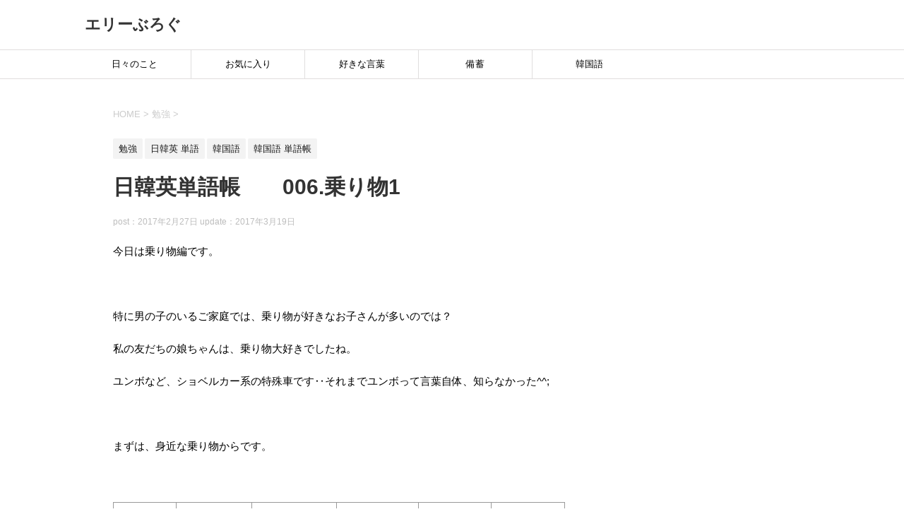

--- FILE ---
content_type: text/html; charset=UTF-8
request_url: http://www.hakumokuren.net/%E5%8B%89%E5%BC%B7/%E6%97%A5%E9%9F%93%E8%8B%B1%E5%8D%98%E8%AA%9E%E5%B8%B3%E3%80%80006-%E4%B9%97%E3%82%8A%E7%89%A91/
body_size: 11900
content:
<!DOCTYPE html>
<!--[if lt IE 7]>
<html class="ie6" lang="ja"> <![endif]-->
<!--[if IE 7]>
<html class="i7" lang="ja"> <![endif]-->
<!--[if IE 8]>
<html class="ie" lang="ja"> <![endif]-->
<!--[if gt IE 8]><!-->
<html lang="ja">
	<!--<![endif]-->
	<head prefix="og: http://ogp.me/ns# fb: http://ogp.me/ns/fb# article: http://ogp.me/ns/article#">
		<meta charset="UTF-8" >
		<meta name="viewport" content="width=device-width,initial-scale=1.0,user-scalable=yes">
		<meta name="format-detection" content="telephone=no" >
		
		
		<link rel="alternate" type="application/rss+xml" title="エリーぶろぐ RSS Feed" href="http://www.hakumokuren.net/feed/" />
		<link rel="pingback" href="http://www.hakumokuren.net/xmlrpc.php" >
		<!--[if lt IE 9]>
		<script src="http://css3-mediaqueries-js.googlecode.com/svn/trunk/css3-mediaqueries.js"></script>
		<script src="http://www.hakumokuren.net/wp-content/themes/stinger8/js/html5shiv.js"></script>
		<![endif]-->
				<title>日韓英単語帳　　006.乗り物1 &#8211; エリーぶろぐ</title>
<link rel='dns-prefetch' href='//ajax.googleapis.com' />
<link rel='dns-prefetch' href='//s.w.org' />
		<script type="text/javascript">
			window._wpemojiSettings = {"baseUrl":"https:\/\/s.w.org\/images\/core\/emoji\/13.0.0\/72x72\/","ext":".png","svgUrl":"https:\/\/s.w.org\/images\/core\/emoji\/13.0.0\/svg\/","svgExt":".svg","source":{"concatemoji":"http:\/\/www.hakumokuren.net\/wp-includes\/js\/wp-emoji-release.min.js?ver=5.5.17"}};
			!function(e,a,t){var n,r,o,i=a.createElement("canvas"),p=i.getContext&&i.getContext("2d");function s(e,t){var a=String.fromCharCode;p.clearRect(0,0,i.width,i.height),p.fillText(a.apply(this,e),0,0);e=i.toDataURL();return p.clearRect(0,0,i.width,i.height),p.fillText(a.apply(this,t),0,0),e===i.toDataURL()}function c(e){var t=a.createElement("script");t.src=e,t.defer=t.type="text/javascript",a.getElementsByTagName("head")[0].appendChild(t)}for(o=Array("flag","emoji"),t.supports={everything:!0,everythingExceptFlag:!0},r=0;r<o.length;r++)t.supports[o[r]]=function(e){if(!p||!p.fillText)return!1;switch(p.textBaseline="top",p.font="600 32px Arial",e){case"flag":return s([127987,65039,8205,9895,65039],[127987,65039,8203,9895,65039])?!1:!s([55356,56826,55356,56819],[55356,56826,8203,55356,56819])&&!s([55356,57332,56128,56423,56128,56418,56128,56421,56128,56430,56128,56423,56128,56447],[55356,57332,8203,56128,56423,8203,56128,56418,8203,56128,56421,8203,56128,56430,8203,56128,56423,8203,56128,56447]);case"emoji":return!s([55357,56424,8205,55356,57212],[55357,56424,8203,55356,57212])}return!1}(o[r]),t.supports.everything=t.supports.everything&&t.supports[o[r]],"flag"!==o[r]&&(t.supports.everythingExceptFlag=t.supports.everythingExceptFlag&&t.supports[o[r]]);t.supports.everythingExceptFlag=t.supports.everythingExceptFlag&&!t.supports.flag,t.DOMReady=!1,t.readyCallback=function(){t.DOMReady=!0},t.supports.everything||(n=function(){t.readyCallback()},a.addEventListener?(a.addEventListener("DOMContentLoaded",n,!1),e.addEventListener("load",n,!1)):(e.attachEvent("onload",n),a.attachEvent("onreadystatechange",function(){"complete"===a.readyState&&t.readyCallback()})),(n=t.source||{}).concatemoji?c(n.concatemoji):n.wpemoji&&n.twemoji&&(c(n.twemoji),c(n.wpemoji)))}(window,document,window._wpemojiSettings);
		</script>
		<style type="text/css">
img.wp-smiley,
img.emoji {
	display: inline !important;
	border: none !important;
	box-shadow: none !important;
	height: 1em !important;
	width: 1em !important;
	margin: 0 .07em !important;
	vertical-align: -0.1em !important;
	background: none !important;
	padding: 0 !important;
}
</style>
	<link rel='stylesheet' id='wp-block-library-css'  href='http://www.hakumokuren.net/wp-includes/css/dist/block-library/style.min.css?ver=5.5.17' type='text/css' media='all' />
<link rel='stylesheet' id='edsanimate-animo-css-css'  href='http://www.hakumokuren.net/wp-content/plugins/animate-it/assets/css/animate-animo.css?ver=5.5.17' type='text/css' media='all' />
<link rel='stylesheet' id='contact-form-7-css'  href='http://www.hakumokuren.net/wp-content/plugins/contact-form-7/includes/css/styles.css?ver=4.6' type='text/css' media='all' />
<link rel='stylesheet' id='toc-screen-css'  href='http://www.hakumokuren.net/wp-content/plugins/table-of-contents-plus/screen.min.css?ver=1509' type='text/css' media='all' />
<link rel='stylesheet' id='normalize-css'  href='http://www.hakumokuren.net/wp-content/themes/stinger8/css/normalize.css?ver=1.5.9' type='text/css' media='all' />
<link rel='stylesheet' id='font-awesome-css'  href='https://maxcdn.bootstrapcdn.com/font-awesome/4.5.0/css/font-awesome.min.css?ver=2.1.1' type='text/css' media='all' />
<link rel='stylesheet' id='style-css'  href='http://www.hakumokuren.net/wp-content/themes/stinger8/style.css?ver=5.5.17' type='text/css' media='all' />
<link rel='stylesheet' id='wordpress-popular-posts-css'  href='http://www.hakumokuren.net/wp-content/plugins/wordpress-popular-posts/style/wpp.css?ver=3.3.4' type='text/css' media='all' />
<link rel='stylesheet' id='amazonjs-css'  href='http://www.hakumokuren.net/wp-content/plugins/amazonjs/css/amazonjs.css?ver=0.8' type='text/css' media='all' />
<script type='text/javascript' src='//ajax.googleapis.com/ajax/libs/jquery/1.11.3/jquery.min.js?ver=1.11.3' id='jquery-js'></script>
<link rel="https://api.w.org/" href="http://www.hakumokuren.net/wp-json/" /><link rel="alternate" type="application/json" href="http://www.hakumokuren.net/wp-json/wp/v2/posts/511" /><link rel="canonical" href="http://www.hakumokuren.net/%e5%8b%89%e5%bc%b7/%e6%97%a5%e9%9f%93%e8%8b%b1%e5%8d%98%e8%aa%9e%e5%b8%b3%e3%80%80006-%e4%b9%97%e3%82%8a%e7%89%a91/" />
<link rel='shortlink' href='http://www.hakumokuren.net/?p=511' />
<link rel="alternate" type="application/json+oembed" href="http://www.hakumokuren.net/wp-json/oembed/1.0/embed?url=http%3A%2F%2Fwww.hakumokuren.net%2F%25e5%258b%2589%25e5%25bc%25b7%2F%25e6%2597%25a5%25e9%259f%2593%25e8%258b%25b1%25e5%258d%2598%25e8%25aa%259e%25e5%25b8%25b3%25e3%2580%2580006-%25e4%25b9%2597%25e3%2582%258a%25e7%2589%25a91%2F" />
<link rel="alternate" type="text/xml+oembed" href="http://www.hakumokuren.net/wp-json/oembed/1.0/embed?url=http%3A%2F%2Fwww.hakumokuren.net%2F%25e5%258b%2589%25e5%25bc%25b7%2F%25e6%2597%25a5%25e9%259f%2593%25e8%258b%25b1%25e5%258d%2598%25e8%25aa%259e%25e5%25b8%25b3%25e3%2580%2580006-%25e4%25b9%2597%25e3%2582%258a%25e7%2589%25a91%2F&#038;format=xml" />
    <script type="text/javascript">
    (function(){
            var t = function(){
                window._pt_sp_2 = [];
                _pt_sp_2.push('setAccount,4ab9cf14');
                var _protocol = (("https:" == document.location.protocol) ? " https://" : " http://");
                (function() {
                    var atag = document.createElement('script'); atag.type = 'text/javascript'; atag.async = true;
                    atag.src = _protocol + 'js.ptengine.com/pta.js';
                    var stag = document.createElement('script'); stag.type = 'text/javascript'; stag.async = true;
                    stag.src = _protocol + 'js.ptengine.com/pts.js';
                    var s = document.getElementsByTagName('script')[0]; 
                    s.parentNode.insertBefore(atag, s);s.parentNode.insertBefore(stag, s);
                })();
            }
            if(window.attachEvent){
                window.attachEvent("onload",t);
            }else if(window.addEventListener){
                window.addEventListener("load",t,false);
            }else{
                t();
            }
        })();
    </script>
<style type="text/css">div#toc_container {background: #ffffff;border: 1px solid #efefef;}div#toc_container p.toc_title {color: #3f3f3f;}div#toc_container p.toc_title a,div#toc_container ul.toc_list a {color: #4b8cff;}</style>				<!-- WordPress Popular Posts v3.3.4 -->
				<script type="text/javascript">

					var sampling_active = 0;
					var sampling_rate   = 100;
					var do_request = false;

					if ( !sampling_active ) {
						do_request = true;
					} else {
						var num = Math.floor(Math.random() * sampling_rate) + 1;
						do_request = ( 1 === num );
					}

					if ( do_request ) {

						/* Create XMLHttpRequest object and set variables */
						var xhr = ( window.XMLHttpRequest )
						  ? new XMLHttpRequest()
						  : new ActiveXObject( "Microsoft.XMLHTTP" ),
						url = 'http://www.hakumokuren.net/wp-admin/admin-ajax.php',
						params = 'action=update_views_ajax&token=2b5cd3474d&wpp_id=511';
						/* Set request method and target URL */
						xhr.open( "POST", url, true );
						/* Set request header */
						xhr.setRequestHeader( "Content-type", "application/x-www-form-urlencoded" );
						/* Hook into onreadystatechange */
						xhr.onreadystatechange = function() {
							if ( 4 === xhr.readyState && 200 === xhr.status ) {
								if ( window.console && window.console.log ) {
									window.console.log( xhr.responseText );
								}
							}
						};
						/* Send request */
						xhr.send( params );

					}

				</script>
				<!-- End WordPress Popular Posts v3.3.4 -->
				<style type="text/css" id="custom-background-css">
body.custom-background { background-color: #ffffff; }
</style>
		</head>
	<body class="post-template-default single single-post postid-511 single-format-standard custom-background" >
			<div id="st-ami">
				<div id="wrapper">
				<div id="wrapper-in">
					<header>
						<div id="headbox-bg">
							<div class="clearfix" id="headbox">
								<nav id="s-navi" class="pcnone">
	<dl class="acordion">
		<dt class="trigger">
			<p><span class="op"><i class="fa fa-bars"></i></span></p>
		</dt>

		<dd class="acordion_tree">
						<div class="menu-top-container"><ul id="menu-top" class="menu"><li id="menu-item-187" class="menu-item menu-item-type-taxonomy menu-item-object-category menu-item-187"><a href="http://www.hakumokuren.net/category/%e6%97%a5%e3%80%85%e3%81%ae%e3%81%93%e3%81%a8/" data-wpel-link="internal">日々のこと</a></li>
<li id="menu-item-31" class="menu-item menu-item-type-taxonomy menu-item-object-category menu-item-31"><a href="http://www.hakumokuren.net/category/%e3%81%8a%e6%b0%97%e3%81%ab%e5%85%a5%e3%82%8a/" data-wpel-link="internal">お気に入り</a></li>
<li id="menu-item-188" class="menu-item menu-item-type-taxonomy menu-item-object-category menu-item-188"><a href="http://www.hakumokuren.net/category/%e5%a5%bd%e3%81%8d%e3%81%aa%e8%a8%80%e8%91%89/" data-wpel-link="internal">好きな言葉</a></li>
<li id="menu-item-189" class="menu-item menu-item-type-taxonomy menu-item-object-category menu-item-189"><a href="http://www.hakumokuren.net/category/%e5%82%99%e8%93%84/" data-wpel-link="internal">備蓄</a></li>
<li id="menu-item-297" class="menu-item menu-item-type-taxonomy menu-item-object-category current-post-ancestor current-menu-parent current-post-parent menu-item-297"><a href="http://www.hakumokuren.net/category/%e9%9f%93%e5%9b%bd%e8%aa%9e/" data-wpel-link="internal">韓国語</a></li>
</ul></div>			<div class="clear"></div>

		</dd>
	</dl>
</nav>
									<div id="header-l">
									<!-- ロゴ又はブログ名 -->
									<p class="sitename">
										<a href="http://www.hakumokuren.net/" data-wpel-link="internal">
											エリーぶろぐ										</a>
									</p>
									<!-- ロゴ又はブログ名ここまで -->
									<!-- キャプション -->
																			<p class="descr">
																					</p>
																		</div><!-- /#header-l -->

							</div><!-- /#headbox-bg -->
						</div><!-- /#headbox clearfix -->

						<div id="gazou-wide">
										<div id="st-menubox">
			<div id="st-menuwide">
				<nav class="smanone clearfix"><ul id="menu-top-1" class="menu"><li class="menu-item menu-item-type-taxonomy menu-item-object-category menu-item-187"><a href="http://www.hakumokuren.net/category/%e6%97%a5%e3%80%85%e3%81%ae%e3%81%93%e3%81%a8/" data-wpel-link="internal">日々のこと</a></li>
<li class="menu-item menu-item-type-taxonomy menu-item-object-category menu-item-31"><a href="http://www.hakumokuren.net/category/%e3%81%8a%e6%b0%97%e3%81%ab%e5%85%a5%e3%82%8a/" data-wpel-link="internal">お気に入り</a></li>
<li class="menu-item menu-item-type-taxonomy menu-item-object-category menu-item-188"><a href="http://www.hakumokuren.net/category/%e5%a5%bd%e3%81%8d%e3%81%aa%e8%a8%80%e8%91%89/" data-wpel-link="internal">好きな言葉</a></li>
<li class="menu-item menu-item-type-taxonomy menu-item-object-category menu-item-189"><a href="http://www.hakumokuren.net/category/%e5%82%99%e8%93%84/" data-wpel-link="internal">備蓄</a></li>
<li class="menu-item menu-item-type-taxonomy menu-item-object-category current-post-ancestor current-menu-parent current-post-parent menu-item-297"><a href="http://www.hakumokuren.net/category/%e9%9f%93%e5%9b%bd%e8%aa%9e/" data-wpel-link="internal">韓国語</a></li>
</ul></nav>			</div>
		</div>
	
							
						</div>
						<!-- /gazou -->

					</header>
					<div id="content-w">
<div id="content" class="clearfix">
	<div id="contentInner">

		<div class="st-main">

			<!-- ぱんくず -->
			<section id="breadcrumb">
			<ol itemscope itemtype="http://schema.org/BreadcrumbList">
					 <li itemprop="itemListElement" itemscope
      itemtype="http://schema.org/ListItem"><a href="http://www.hakumokuren.net" itemprop="item" data-wpel-link="internal"><span itemprop="name">HOME</span></a> > <meta itemprop="position" content="1" /></li>
									<li itemprop="itemListElement" itemscope
      itemtype="http://schema.org/ListItem"><a href="http://www.hakumokuren.net/category/%e5%8b%89%e5%bc%b7/" itemprop="item" data-wpel-link="internal">
					<span itemprop="name">勉強</span> </a> &gt;<meta itemprop="position" content="2" /></li> 
							</ol>
			</section>
			<!--/ ぱんくず -->

			<div id="post-511" class="st-post post-511 post type-post status-publish format-standard has-post-thumbnail hentry category-13 category-52 category-44 category-51 tag-38 tag-43 tag-42 tag-15">
				<article>
					<!--ループ開始 -->
										
										<p class="st-catgroup">
					<a href="http://www.hakumokuren.net/category/%e5%8b%89%e5%bc%b7/" title="View all posts in 勉強" rel="category tag" data-wpel-link="internal"><span class="catname st-catid13">勉強</span></a> <a href="http://www.hakumokuren.net/category/%e9%9f%93%e5%9b%bd%e8%aa%9e/%e6%97%a5%e9%9f%93%e8%8b%b1-%e5%8d%98%e8%aa%9e/" title="View all posts in 日韓英 単語" rel="category tag" data-wpel-link="internal"><span class="catname st-catid52">日韓英 単語</span></a> <a href="http://www.hakumokuren.net/category/%e9%9f%93%e5%9b%bd%e8%aa%9e/" title="View all posts in 韓国語" rel="category tag" data-wpel-link="internal"><span class="catname st-catid44">韓国語</span></a> <a href="http://www.hakumokuren.net/category/%e9%9f%93%e5%9b%bd%e8%aa%9e/%e9%9f%93%e5%9b%bd%e8%aa%9e-%e5%8d%98%e8%aa%9e%e5%b8%b3/" title="View all posts in 韓国語 単語帳" rel="category tag" data-wpel-link="internal"><span class="catname st-catid51">韓国語 単語帳</span></a>					</p>
									

					<h1 class="entry-title">日韓英単語帳　　006.乗り物1</h1>

					<div class="blogbox">
						<p><span class="kdate">
															post：2017年2月27日								update：<time class="updated" datetime="2017-03-19T09:26:02+0900">2017年3月19日</time>
													</span></p>
					</div>

					<div class="mainbox">
							<div class="entry-content">
								<p>今日は乗り物編です。</p>
<p>&nbsp;</p>
<p>特に男の子のいるご家庭では、乗り物が好きなお子さんが多いのでは？</p>
<p>私の友だちの娘ちゃんは、乗り物大好きでしたね。</p>
<p>ユンボなど、ショベルカー系の特殊車です‥それまでユンボって言葉自体、知らなかった^^;</p>
<p>&nbsp;</p>
<p>まずは、身近な乗り物からです。</p>
<p>&nbsp;</p>
<table width="726">
<tbody>
<tr>
<td style="text-align: center;" width="121"><span class="komozi">No</span></td>
<td style="text-align: center;" width="121">26</td>
<td style="text-align: center;" width="121">27</td>
<td style="text-align: center;" width="121">28</td>
<td style="text-align: center;" width="121">29</td>
<td style="text-align: center;" width="121">30</td>
</tr>
<tr>
<td style="text-align: center;" width="121"><span class="komozi">日本語(よみ)</span></td>
<td style="text-align: center;">のりもの</td>
<td style="text-align: center;">さんりんしゃ</td>
<td style="text-align: center;">じてんしゃ</td>
<td style="text-align: center;">くるま</td>
<td style="text-align: center;">ばす</td>
</tr>
<tr>
<td style="text-align: center;"><span class="komozi">日本語</span></td>
<td style="text-align: center;">乗り物</td>
<td style="text-align: center;">三輪車</td>
<td style="text-align: center;">自転車</td>
<td style="text-align: center;">車</td>
<td style="text-align: center;">バス</td>
</tr>
<tr>
<td style="text-align: center;" width="121"><span class="komozi">韓国語</span></td>
<td style="text-align: center;" width="121"><span class="oomozi"><strong>타는 것</strong></span></td>
<td style="text-align: center;" width="121"><span class="oomozi"><strong>삼륜차</strong></span></td>
<td style="text-align: center;" width="121"><span class="oomozi"><strong>자전거</strong></span></td>
<td style="text-align: center;" width="121"><span class="oomozi"><strong>차</strong></span></td>
<td style="text-align: center;" width="121"><span class="oomozi"><strong>버스</strong></span></td>
</tr>
<tr>
<td style="text-align: center;" width="121"><span class="komozi">韓国語(発音記号)</span></td>
<td style="text-align: center;" width="121">[tʰanɯn kɔᵗ]</td>
<td style="text-align: center;" width="121">[samnjunʧʰa ]</td>
<td style="text-align: center;" width="121">[ʧaʤɔngɔ]</td>
<td style="text-align: center;" width="121">[ʧʰa]</td>
<td style="text-align: center;" width="121">[pɔsɯ]</td>
</tr>
<tr>
<td style="text-align: center;" width="121"><span class="komozi">韓国語(カナ発音)</span></td>
<td style="text-align: center;" width="121">タヌン コッ</td>
<td style="text-align: center;" width="121">サ<span class="komozi">ム</span>ニュンチャ</td>
<td style="text-align: center;" width="121">チャジョンゴ</td>
<td style="text-align: center;" width="121">チャ</td>
<td style="text-align: center;" width="121">ポス</td>
</tr>
<tr>
<td style="text-align: center;"><span class="komozi">漢字語</span></td>
<td style="text-align: center;"></td>
<td style="text-align: center;">【三輪車】</td>
<td style="text-align: center;">【自轉車】</td>
<td style="text-align: center;">【車】</td>
<td style="text-align: center;"></td>
</tr>
<tr>
<td style="text-align: center;"><span class="komozi">英語</span></td>
<td style="text-align: center;">vehicle</td>
<td style="text-align: center;">tricycle</td>
<td style="text-align: center;">bicycle</td>
<td style="text-align: center;">car</td>
<td style="text-align: center;">bus</td>
</tr>
<tr>
<td style="text-align: center;" width="121"><span class="komozi">英語(発音記号)</span></td>
<td style="text-align: center;" width="121">[ví:ikl]</td>
<td style="text-align: center;" width="121">[tráisəkl]</td>
<td style="text-align: center;" width="121">[báisikl]</td>
<td style="text-align: center;" width="121">[kɑ&#8217;:r]</td>
<td style="text-align: center;" width="121">[bʌ&#8217;s]</td>
</tr>
<tr>
<td style="text-align: center;" width="121"><span class="komozi">英語(カナ発音)</span></td>
<td style="text-align: center;" width="121">ヴィークル</td>
<td style="text-align: center;" width="121">トゥライスィクル</td>
<td style="text-align: center;" width="121">バイスィクル</td>
<td style="text-align: center;" width="121">カー</td>
<td style="text-align: center;" width="121">バス</td>
</tr>
</tbody>
</table>
<p>&nbsp;</p>
<p>上の表は、「車」&#x1f697;でのせましたが、</p>
<p>「自動車」だと、<b>자동차</b>　[ʧadoŋʧʰa]　チャドンチャ　漢字語【自動車】</p>
<p>&nbsp;</p>
<p>英語もあります。</p>
<p>米　automobile　[ɔ`:təməbí:l]</p>
<p>英　motorcar　[móutərkɑ`:r]</p>
<p>&nbsp;</p>
<p>&nbsp;</p>
<p>「乗り物」は、</p>
<p>英語で conveyance　[kənvéiəns]　カンヴエイァンス もあります。</p>
<p>&nbsp;</p>
<p>韓国語で乗り物って他にもあって</p>
<p><b>탈것 </b>は［tʰalkɔᵗ］タルコッ （輿・車・船・馬・航空機など）乗り物の総称です。</p>
<p>&nbsp;</p>
<p><b>놀이기구</b>　［norigigu］ ノリギグ</p>
<p>辞書では  놀이と기구で別々にのってたので、</p>
<p>直訳で「遊戯器具」。</p>
<p>遊園地などの乗り物のことかな？&#x1f644;</p>
<p>&nbsp;</p>
<p>では、また。</p>
							</div>
						

						

							
					</div><!-- .mainboxここまで -->
	
						

						<p class="tagst">
							<i class="fa fa-folder-open-o" aria-hidden="true"></i>-<a href="http://www.hakumokuren.net/category/%e5%8b%89%e5%bc%b7/" rel="category tag" data-wpel-link="internal">勉強</a>, <a href="http://www.hakumokuren.net/category/%e9%9f%93%e5%9b%bd%e8%aa%9e/%e6%97%a5%e9%9f%93%e8%8b%b1-%e5%8d%98%e8%aa%9e/" rel="category tag" data-wpel-link="internal">日韓英 単語</a>, <a href="http://www.hakumokuren.net/category/%e9%9f%93%e5%9b%bd%e8%aa%9e/" rel="category tag" data-wpel-link="internal">韓国語</a>, <a href="http://www.hakumokuren.net/category/%e9%9f%93%e5%9b%bd%e8%aa%9e/%e9%9f%93%e5%9b%bd%e8%aa%9e-%e5%8d%98%e8%aa%9e%e5%b8%b3/" rel="category tag" data-wpel-link="internal">韓国語 単語帳</a><br/>
							<i class="fa fa-tags"></i>-<a href="http://www.hakumokuren.net/tag/%e5%8b%89%e5%bc%b7/" rel="tag" data-wpel-link="internal">勉強</a>, <a href="http://www.hakumokuren.net/tag/%e6%97%a5%e9%9f%93%e8%8b%b1%e5%8d%98%e8%aa%9e%e5%b8%b3/" rel="tag" data-wpel-link="internal">日韓英単語帳</a>, <a href="http://www.hakumokuren.net/tag/%e8%8b%b1%e5%8d%98%e8%aa%9e/" rel="tag" data-wpel-link="internal">英単語</a>, <a href="http://www.hakumokuren.net/tag/%e9%9f%93%e5%9b%bd%e8%aa%9e/" rel="tag" data-wpel-link="internal">韓国語</a>						</p>

					<p>author：<a href="http://www.hakumokuren.net/author/magnolia/" title="magnolia の投稿" rel="author" data-wpel-link="internal">magnolia</a></p>


										<!--ループ終了-->
			</article>

					<div class="st-aside">





					
<p class="ad-label">スポンサーリンク</p>
<div class="ad-box clearfix">
<div id="ad-pc-left">

<script async src="//pagead2.googlesyndication.com/pagead/js/adsbygoogle.js"></script>
<!-- 記事下 左 -->
<ins class="adsbygoogle"
     style="display:inline-block;width:300px;height:250px"
     data-ad-client="ca-pub-2936612561478553"
     data-ad-slot="4910586424"></ins>
<script>
(adsbygoogle = window.adsbygoogle || []).push({});
</script>


</div>
<div id="ad-pc-right">


<script async src="//pagead2.googlesyndication.com/pagead/js/adsbygoogle.js"></script>
<!-- 記事下 右 -->
<ins class="adsbygoogle"
     style="display:inline-block;width:300px;height:250px"
     data-ad-client="ca-pub-2936612561478553"
     data-ad-slot="8568730023"></ins>
<script>
(adsbygoogle = window.adsbygoogle || []).push({});
</script>


</div>
</div>

	

						<!--関連記事-->
						<p class="point"><span class="point-in">関連記事</span></p>
<div class="kanren">
							<dl class="clearfix">
				<dt><a href="http://www.hakumokuren.net/%e3%81%8a%e6%b0%97%e3%81%ab%e5%85%a5%e3%82%8a/%e9%9f%93%e5%9b%bd%e3%81%ae%e3%82%b0%e3%83%83%e3%82%ba%e3%82%92%e8%89%b2%e3%80%85%e3%81%84%e3%81%9f%e3%81%a0%e3%81%8d%e3%81%be%e3%81%97%e3%81%9f%f0%9f%8e%81/" data-wpel-link="internal">
													<img width="150" height="150" src="http://www.hakumokuren.net/wp-content/uploads/2017/03/IMG_0186-150x150.jpg" class="attachment-thumbnail size-thumbnail wp-post-image" alt="" loading="lazy" srcset="http://www.hakumokuren.net/wp-content/uploads/2017/03/IMG_0186-150x150.jpg 150w, http://www.hakumokuren.net/wp-content/uploads/2017/03/IMG_0186-100x100.jpg 100w" sizes="(max-width: 150px) 100vw, 150px" />											</a></dt>
				<dd>
					<p class="kanren-t"><a href="http://www.hakumokuren.net/%e3%81%8a%e6%b0%97%e3%81%ab%e5%85%a5%e3%82%8a/%e9%9f%93%e5%9b%bd%e3%81%ae%e3%82%b0%e3%83%83%e3%82%ba%e3%82%92%e8%89%b2%e3%80%85%e3%81%84%e3%81%9f%e3%81%a0%e3%81%8d%e3%81%be%e3%81%97%e3%81%9f%f0%9f%8e%81/" data-wpel-link="internal">
							韓国グッズを色々いただきました&#x1f381;						</a></p>

					<div class="smanone2">
						<p>毎週末、少しは韓国語の勉強の時間を作るのですが、 先週末は、家の用事があり、全く勉強しませんでした&#x1f622; &nbsp; 昨夜、子ども達に 「最近、韓国語やってないよね？」と指摘され… …あ &#8230; </p>
					</div>
				</dd>
			</dl>
					<dl class="clearfix">
				<dt><a href="http://www.hakumokuren.net/%e5%8b%89%e5%bc%b7/%e6%97%a5%e9%9f%93%e8%8b%b1%e5%8d%98%e8%aa%9e%e5%b8%b3%e3%80%80003-%e6%9e%9c%e7%89%a91/" data-wpel-link="internal">
													<img width="150" height="100" src="http://www.hakumokuren.net/wp-content/uploads/2017/01/image-12-150x100.jpeg" class="attachment-thumbnail size-thumbnail wp-post-image" alt="" loading="lazy" />											</a></dt>
				<dd>
					<p class="kanren-t"><a href="http://www.hakumokuren.net/%e5%8b%89%e5%bc%b7/%e6%97%a5%e9%9f%93%e8%8b%b1%e5%8d%98%e8%aa%9e%e5%b8%b3%e3%80%80003-%e6%9e%9c%e7%89%a91/" data-wpel-link="internal">
							日韓英単語帳　　003.果物1						</a></p>

					<div class="smanone2">
						<p>今日の単語は果物編です。 No 11 12 13 14 15 日本語(よみ) くだもの りんご みかん ばなな ぶどう 日本語 果物 リンゴ ミカン バナナ ブドウ 韓国語 과일 사과 귤 바나나 포 &#8230; </p>
					</div>
				</dd>
			</dl>
					<dl class="clearfix">
				<dt><a href="http://www.hakumokuren.net/%e5%8b%89%e5%bc%b7/%e7%b0%bf%e8%a8%981%e7%b4%9a-%e5%8b%89%e5%bc%b7-%e3%81%bc%e3%81%a1%e3%81%bc%e3%81%a1%e3%82%84%e3%81%a3%e3%81%a6%e3%81%be%e3%81%99%e2%9c%8f%ef%b8%8f/" data-wpel-link="internal">
													<img width="150" height="150" src="http://www.hakumokuren.net/wp-content/uploads/2017/04/IMG_0189-150x150.png" class="attachment-thumbnail size-thumbnail wp-post-image" alt="" loading="lazy" srcset="http://www.hakumokuren.net/wp-content/uploads/2017/04/IMG_0189-150x150.png 150w, http://www.hakumokuren.net/wp-content/uploads/2017/04/IMG_0189-100x100.png 100w" sizes="(max-width: 150px) 100vw, 150px" />											</a></dt>
				<dd>
					<p class="kanren-t"><a href="http://www.hakumokuren.net/%e5%8b%89%e5%bc%b7/%e7%b0%bf%e8%a8%981%e7%b4%9a-%e5%8b%89%e5%bc%b7-%e3%81%bc%e3%81%a1%e3%81%bc%e3%81%a1%e3%82%84%e3%81%a3%e3%81%a6%e3%81%be%e3%81%99%e2%9c%8f%ef%b8%8f/" data-wpel-link="internal">
							簿記1級  勉強  ぼちぼちやってます&#x270f;&#xfe0f;						</a></p>

					<div class="smanone2">
						<p>簿記1級の勉強、あんまり進んでいません。 ネットでいろんなブログ見てると、合格までの勉強時間は、500時間とも800時間とも1000時間とも言われているけど、私、これまでに何時間したのかな？ いつもア &#8230; </p>
					</div>
				</dd>
			</dl>
					<dl class="clearfix">
				<dt><a href="http://www.hakumokuren.net/%e5%8b%89%e5%bc%b7/%e6%97%a5%e5%95%86%e7%b0%bf%e8%a8%98%e6%a4%9c%e5%ae%9a2%e7%b4%9a11%e6%9c%88%e5%8f%97%e9%a8%93%e3%81%ab%e5%90%91%e3%81%91%e3%81%a6%e3%81%aeweb%e8%ac%9b%e5%ba%a7/" data-wpel-link="internal">
													<img width="150" height="150" src="http://www.hakumokuren.net/wp-content/uploads/2017/04/IMG_0189-150x150.png" class="attachment-thumbnail size-thumbnail wp-post-image" alt="" loading="lazy" srcset="http://www.hakumokuren.net/wp-content/uploads/2017/04/IMG_0189-150x150.png 150w, http://www.hakumokuren.net/wp-content/uploads/2017/04/IMG_0189-100x100.png 100w" sizes="(max-width: 150px) 100vw, 150px" />											</a></dt>
				<dd>
					<p class="kanren-t"><a href="http://www.hakumokuren.net/%e5%8b%89%e5%bc%b7/%e6%97%a5%e5%95%86%e7%b0%bf%e8%a8%98%e6%a4%9c%e5%ae%9a2%e7%b4%9a11%e6%9c%88%e5%8f%97%e9%a8%93%e3%81%ab%e5%90%91%e3%81%91%e3%81%a6%e3%81%aeweb%e8%ac%9b%e5%ba%a7/" data-wpel-link="internal">
							日商簿記検定2級11月受験に向けてのWEB講座…						</a></p>

					<div class="smanone2">
						<p>もう8月じゃないですか…&#x1f5d3; 暑い、とにかく湿度が高い、そして雨降る時は局地的なドシャ降り&#x1f62b; なんだか昔の夏とは違いますね〜(;_;) &nbsp; さてさて、ブログの更 &#8230; </p>
					</div>
				</dd>
			</dl>
					<dl class="clearfix">
				<dt><a href="http://www.hakumokuren.net/%e5%8b%89%e5%bc%b7/%ef%bc%8d%e3%83%8f%e3%83%b3%e3%82%b0%e3%83%ab-%e5%ad%90%e9%9f%b3%e5%ad%97%e6%af%8d%e3%81%ae%e5%bd%a2%e6%88%90%e3%81%ae%e9%a0%86%e5%ba%8f2%ef%bc%8d-%e5%ad%90%e9%9f%b3%e5%ad%97%e6%af%8d%e3%81%ae/" data-wpel-link="internal">
													<img width="150" height="100" src="http://www.hakumokuren.net/wp-content/uploads/2017/01/image-12-150x100.jpeg" class="attachment-thumbnail size-thumbnail wp-post-image" alt="" loading="lazy" />											</a></dt>
				<dd>
					<p class="kanren-t"><a href="http://www.hakumokuren.net/%e5%8b%89%e5%bc%b7/%ef%bc%8d%e3%83%8f%e3%83%b3%e3%82%b0%e3%83%ab-%e5%ad%90%e9%9f%b3%e5%ad%97%e6%af%8d%e3%81%ae%e5%bd%a2%e6%88%90%e3%81%ae%e9%a0%86%e5%ba%8f2%ef%bc%8d-%e5%ad%90%e9%9f%b3%e5%ad%97%e6%af%8d%e3%81%ae/" data-wpel-link="internal">
							－ハングル 子音字母の形成の順序2－   子音字母の名称が似すぎていて…						</a></p>

					<div class="smanone2">
						<p>先日、ハングルの子音字母の形成の順序をブログでのせました。 &nbsp; それぞれの字母の名称はなんて言うんだったかな…と思って見返していたところ、字の仲間たちの名前が似すぎていて… もともと、よく似 &#8230; </p>
					</div>
				</dd>
			</dl>
				</div>
						<!--ページナビ-->
						<div class="p-navi clearfix">
							<dl>
																	<dt>PREV</dt>
									<dd>
										<a href="http://www.hakumokuren.net/%e5%8b%89%e5%bc%b7/%e9%9f%93%e5%9b%bd%e8%aa%9e%e3%80%80%e3%83%8f%e3%83%b3%e3%82%b0%e3%83%ab%e5%9f%ba%e6%9c%ac%e6%af%8d%e9%9f%b3%e5%ad%97%e3%83%bb%e5%90%88%e6%88%90%e6%af%8d%e9%9f%b3%e5%ad%97%e3%81%ae%e4%b8%80%e8%a6%a7/" data-wpel-link="internal">韓国語　ハングル基本母音字・合成母音字の一覧</a>
									</dd>
																									<dt>NEXT</dt>
									<dd>
										<a href="http://www.hakumokuren.net/%e5%8b%89%e5%bc%b7/%e5%9f%ba%e6%9c%ac%e6%af%8d%e9%9f%b3%e5%9b%b3-%e3%83%bc%e9%9f%93%e5%9b%bd%e8%aa%9e-%e5%8d%98%e6%af%8d%e9%9f%b3%e3%81%a8%e6%97%a5%e6%9c%ac%e8%aa%9e%e3%81%ae%e6%af%8d%e9%9f%b3-%e3%81%82%e3%81%84/" data-wpel-link="internal">基本母音図 ー韓国語 単母音と日本語の母音 あいうえお との比較ー</a>
									</dd>
															</dl>
						</div>
					</div><!-- /st-aside -->

			</div>
			<!--/post-->

		</div><!-- /st-main -->
	</div>
	<!-- /#contentInner -->
	<div id="side">
	<div class="st-aside">

					<div class="side-topad">
				<div class="  ad">			<div class="textwidget"><script async src="//pagead2.googlesyndication.com/pagead/js/adsbygoogle.js"></script>
<!-- サイドバートップ縦長 -->
<ins class="adsbygoogle"
     style="display:inline-block;width:300px;height:600px"
     data-ad-client="ca-pub-2936612561478553"
     data-ad-slot="1988324827"></ins>
<script>
(adsbygoogle = window.adsbygoogle || []).push({});
</script></div>
		</div><div class="ad"><div id="search">
	<form method="get" id="searchform" action="http://www.hakumokuren.net/">
		<label class="hidden" for="s">
					</label>
		<input type="text" placeholder="検索するテキストを入力" value="" name="s" id="s" />
		<input type="image" src="http://www.hakumokuren.net/wp-content/themes/stinger8/images/search.png" alt="検索" id="searchsubmit" />
	</form>
</div>
<!-- /stinger --> </div><div class="ad"><p style="display:none">カテゴリー</p>
			<ul>
					<li class="cat-item cat-item-2"><a href="http://www.hakumokuren.net/category/%e3%81%8a%e6%b0%97%e3%81%ab%e5%85%a5%e3%82%8a/" data-wpel-link="internal">お気に入り</a>
</li>
	<li class="cat-item cat-item-7"><a href="http://www.hakumokuren.net/category/%e3%81%af%e3%81%98%e3%82%81%e3%81%be%e3%81%97%e3%81%a6/" data-wpel-link="internal">はじめまして</a>
</li>
	<li class="cat-item cat-item-30"><a href="http://www.hakumokuren.net/category/%e5%82%99%e8%93%84/" data-wpel-link="internal">備蓄</a>
</li>
	<li class="cat-item cat-item-13"><a href="http://www.hakumokuren.net/category/%e5%8b%89%e5%bc%b7/" data-wpel-link="internal">勉強</a>
</li>
	<li class="cat-item cat-item-16"><a href="http://www.hakumokuren.net/category/%e5%a5%bd%e3%81%8d%e3%81%aa%e8%a8%80%e8%91%89/" data-wpel-link="internal">好きな言葉</a>
</li>
	<li class="cat-item cat-item-47"><a href="http://www.hakumokuren.net/category/%e5%bf%83%e3%81%ae%e3%81%93%e3%81%a8/" data-wpel-link="internal">心のこと</a>
</li>
	<li class="cat-item cat-item-76"><a href="http://www.hakumokuren.net/category/%e3%81%8a%e6%b0%97%e3%81%ab%e5%85%a5%e3%82%8a/%e6%84%9b%e7%94%a8%e5%93%81%e3%83%bb%e4%bd%bf%e7%94%a8%e5%93%81/" data-wpel-link="internal">愛用品・使用品</a>
</li>
	<li class="cat-item cat-item-20"><a href="http://www.hakumokuren.net/category/%e6%97%a5%e3%80%85%e3%81%ae%e3%81%93%e3%81%a8/" data-wpel-link="internal">日々のこと</a>
</li>
	<li class="cat-item cat-item-52"><a href="http://www.hakumokuren.net/category/%e9%9f%93%e5%9b%bd%e8%aa%9e/%e6%97%a5%e9%9f%93%e8%8b%b1-%e5%8d%98%e8%aa%9e/" data-wpel-link="internal">日韓英 単語</a>
</li>
	<li class="cat-item cat-item-1"><a href="http://www.hakumokuren.net/category/%e6%9c%aa%e5%88%86%e9%a1%9e/" data-wpel-link="internal">未分類</a>
</li>
	<li class="cat-item cat-item-72"><a href="http://www.hakumokuren.net/category/%e7%b0%bf%e8%a8%98/" data-wpel-link="internal">簿記</a>
</li>
	<li class="cat-item cat-item-73"><a href="http://www.hakumokuren.net/category/%e9%9f%93%e5%9b%bd%e3%83%89%e3%83%a9%e3%83%9e/" data-wpel-link="internal">韓国ドラマ</a>
</li>
	<li class="cat-item cat-item-44"><a href="http://www.hakumokuren.net/category/%e9%9f%93%e5%9b%bd%e8%aa%9e/" data-wpel-link="internal">韓国語</a>
</li>
	<li class="cat-item cat-item-51"><a href="http://www.hakumokuren.net/category/%e9%9f%93%e5%9b%bd%e8%aa%9e/%e9%9f%93%e5%9b%bd%e8%aa%9e-%e5%8d%98%e8%aa%9e%e5%b8%b3/" data-wpel-link="internal">韓国語 単語帳</a>
</li>
	<li class="cat-item cat-item-53"><a href="http://www.hakumokuren.net/category/%e9%9f%93%e5%9b%bd%e8%aa%9e/%e9%9f%93%e5%9b%bd%e8%aa%9e%e3%80%80%e6%af%8d%e9%9f%b3%e5%ad%90%e9%9f%b3/" data-wpel-link="internal">韓国語　母音子音</a>
</li>
			</ul>

			</div>			</div>
		
		<div class="kanren">
							<dl class="clearfix">
				<dt><a href="http://www.hakumokuren.net/%e6%9c%aa%e5%88%86%e9%a1%9e/%e3%82%81%e3%81%a3%e3%81%a1%e3%82%83%e4%b9%85%e3%81%97%e3%81%b6%e3%82%8a%e3%81%ae%e6%8a%95%e7%a8%bf%e3%81%a7%e3%81%99/" data-wpel-link="internal">
													<img src="http://www.hakumokuren.net/wp-content/themes/stinger8/images/no-img.png" alt="no image" title="no image" width="100" height="100" />
											</a></dt>
				<dd>
					<div class="blog_info">
						<p>2024/04/02</p>
					</div>
					<p class="kanren-t"><a href="http://www.hakumokuren.net/%e6%9c%aa%e5%88%86%e9%a1%9e/%e3%82%81%e3%81%a3%e3%81%a1%e3%82%83%e4%b9%85%e3%81%97%e3%81%b6%e3%82%8a%e3%81%ae%e6%8a%95%e7%a8%bf%e3%81%a7%e3%81%99/" data-wpel-link="internal">めっちゃ久しぶりの投稿です…</a></p>

					<div class="smanone2">
											</div>
				</dd>
			</dl>
					<dl class="clearfix">
				<dt><a href="http://www.hakumokuren.net/%e6%97%a5%e3%80%85%e3%81%ae%e3%81%93%e3%81%a8/%e3%83%8e%e3%83%bc%e3%83%88%e3%83%91%e3%82%bd%e3%82%b3%e3%83%b3%e8%b2%b7%e3%81%84%e3%81%be%e3%81%97%e3%81%9f%e3%80%82/" data-wpel-link="internal">
													<img width="150" height="113" src="http://www.hakumokuren.net/wp-content/uploads/2017/01/IMG_0089-150x113.jpg" class="attachment-thumbnail size-thumbnail wp-post-image" alt="" loading="lazy" />											</a></dt>
				<dd>
					<div class="blog_info">
						<p>2019/01/14</p>
					</div>
					<p class="kanren-t"><a href="http://www.hakumokuren.net/%e6%97%a5%e3%80%85%e3%81%ae%e3%81%93%e3%81%a8/%e3%83%8e%e3%83%bc%e3%83%88%e3%83%91%e3%82%bd%e3%82%b3%e3%83%b3%e8%b2%b7%e3%81%84%e3%81%be%e3%81%97%e3%81%9f%e3%80%82/" data-wpel-link="internal">ノートパソコン…買いました。</a></p>

					<div class="smanone2">
											</div>
				</dd>
			</dl>
					<dl class="clearfix">
				<dt><a href="http://www.hakumokuren.net/%e5%8b%89%e5%bc%b7/%e7%b0%bf%e8%a8%981%e7%b4%9a-%e5%8f%97%e9%a8%93%e8%ab%a6%e3%82%81%e3%81%a6%e3%81%be%e3%81%99%f0%9f%98%85/" data-wpel-link="internal">
													<img width="150" height="150" src="http://www.hakumokuren.net/wp-content/uploads/2017/04/IMG_0189-150x150.png" class="attachment-thumbnail size-thumbnail wp-post-image" alt="" loading="lazy" srcset="http://www.hakumokuren.net/wp-content/uploads/2017/04/IMG_0189-150x150.png 150w, http://www.hakumokuren.net/wp-content/uploads/2017/04/IMG_0189-100x100.png 100w" sizes="(max-width: 150px) 100vw, 150px" />											</a></dt>
				<dd>
					<div class="blog_info">
						<p>2018/11/05</p>
					</div>
					<p class="kanren-t"><a href="http://www.hakumokuren.net/%e5%8b%89%e5%bc%b7/%e7%b0%bf%e8%a8%981%e7%b4%9a-%e5%8f%97%e9%a8%93%e8%ab%a6%e3%82%81%e3%81%a6%e3%81%be%e3%81%99%f0%9f%98%85/" data-wpel-link="internal">簿記1級  受験諦めてます&#x1f605;</a></p>

					<div class="smanone2">
											</div>
				</dd>
			</dl>
					<dl class="clearfix">
				<dt><a href="http://www.hakumokuren.net/%e5%8b%89%e5%bc%b7/%e7%b0%bf%e8%a8%981%e7%b4%9a-%e5%8b%89%e5%bc%b7-%e3%82%84%e3%82%8b%e6%b0%97%e3%81%aa%e3%81%97%f0%9f%98%9e/" data-wpel-link="internal">
													<img width="150" height="150" src="http://www.hakumokuren.net/wp-content/uploads/2017/04/IMG_0191-150x150.jpg" class="attachment-thumbnail size-thumbnail wp-post-image" alt="" loading="lazy" srcset="http://www.hakumokuren.net/wp-content/uploads/2017/04/IMG_0191-150x150.jpg 150w, http://www.hakumokuren.net/wp-content/uploads/2017/04/IMG_0191-100x100.jpg 100w" sizes="(max-width: 150px) 100vw, 150px" />											</a></dt>
				<dd>
					<div class="blog_info">
						<p>2018/03/23</p>
					</div>
					<p class="kanren-t"><a href="http://www.hakumokuren.net/%e5%8b%89%e5%bc%b7/%e7%b0%bf%e8%a8%981%e7%b4%9a-%e5%8b%89%e5%bc%b7-%e3%82%84%e3%82%8b%e6%b0%97%e3%81%aa%e3%81%97%f0%9f%98%9e/" data-wpel-link="internal">簿記1級  勉強  やる気なし…&#x1f61e;</a></p>

					<div class="smanone2">
											</div>
				</dd>
			</dl>
					<dl class="clearfix">
				<dt><a href="http://www.hakumokuren.net/%e5%8b%89%e5%bc%b7/%e7%b0%bf%e8%a8%981%e7%b4%9a-%e5%8b%89%e5%bc%b7-%e3%81%bc%e3%81%a1%e3%81%bc%e3%81%a1%e3%82%84%e3%81%a3%e3%81%a6%e3%81%be%e3%81%99%e2%9c%8f%ef%b8%8f/" data-wpel-link="internal">
													<img width="150" height="150" src="http://www.hakumokuren.net/wp-content/uploads/2017/04/IMG_0189-150x150.png" class="attachment-thumbnail size-thumbnail wp-post-image" alt="" loading="lazy" srcset="http://www.hakumokuren.net/wp-content/uploads/2017/04/IMG_0189-150x150.png 150w, http://www.hakumokuren.net/wp-content/uploads/2017/04/IMG_0189-100x100.png 100w" sizes="(max-width: 150px) 100vw, 150px" />											</a></dt>
				<dd>
					<div class="blog_info">
						<p>2018/03/06</p>
					</div>
					<p class="kanren-t"><a href="http://www.hakumokuren.net/%e5%8b%89%e5%bc%b7/%e7%b0%bf%e8%a8%981%e7%b4%9a-%e5%8b%89%e5%bc%b7-%e3%81%bc%e3%81%a1%e3%81%bc%e3%81%a1%e3%82%84%e3%81%a3%e3%81%a6%e3%81%be%e3%81%99%e2%9c%8f%ef%b8%8f/" data-wpel-link="internal">簿記1級  勉強  ぼちぼちやってます&#x270f;&#xfe0f;</a></p>

					<div class="smanone2">
											</div>
				</dd>
			</dl>
				</div>
				<!-- 追尾広告エリア -->
		<div id="scrollad">
					</div>
		<!-- 追尾広告エリアここまで -->
	</div>
</div>
<!-- /#side -->
</div>
<!--/#content -->
</div><!-- /contentw -->
<footer>
<div id="footer">
<div id="footer-in">




    <!-- 3カラムフッター部分 追加 ここから -->
    <div class="footer-3c-box clearfix">
        <div class="footer-left">
                    </div>
        <div class="footer-center">
                    </div>
        <div class="footer-right">
                    </div>
    </div>
    <!-- 3カラムフッター部分 追加 ここまで -->









<div class="footermenubox clearfix "><ul id="menu-top-2" class="footermenust"><li class="menu-item menu-item-type-taxonomy menu-item-object-category menu-item-187"><a href="http://www.hakumokuren.net/category/%e6%97%a5%e3%80%85%e3%81%ae%e3%81%93%e3%81%a8/" data-wpel-link="internal">日々のこと</a></li>
<li class="menu-item menu-item-type-taxonomy menu-item-object-category menu-item-31"><a href="http://www.hakumokuren.net/category/%e3%81%8a%e6%b0%97%e3%81%ab%e5%85%a5%e3%82%8a/" data-wpel-link="internal">お気に入り</a></li>
<li class="menu-item menu-item-type-taxonomy menu-item-object-category menu-item-188"><a href="http://www.hakumokuren.net/category/%e5%a5%bd%e3%81%8d%e3%81%aa%e8%a8%80%e8%91%89/" data-wpel-link="internal">好きな言葉</a></li>
<li class="menu-item menu-item-type-taxonomy menu-item-object-category menu-item-189"><a href="http://www.hakumokuren.net/category/%e5%82%99%e8%93%84/" data-wpel-link="internal">備蓄</a></li>
<li class="menu-item menu-item-type-taxonomy menu-item-object-category current-post-ancestor current-menu-parent current-post-parent menu-item-297"><a href="http://www.hakumokuren.net/category/%e9%9f%93%e5%9b%bd%e8%aa%9e/" data-wpel-link="internal">韓国語</a></li>
</ul></div>	<div class="footer-wbox clearfix">

		<div class="footer-c">
			<!-- フッターのメインコンテンツ -->
			<p class="footerlogo">
			<!-- ロゴ又はブログ名 -->
									<a href="http://www.hakumokuren.net/" data-wpel-link="internal">
									エリーぶろぐ									</a>
							</p>

			<p>
				<a href="http://www.hakumokuren.net/" data-wpel-link="internal"></a>
			</p>
		</div>
	</div>

	<p class="copy">Copyright&copy;
		エリーぶろぐ		,
		2026		All Rights Reserved.</p>

</div>
</div>
</footer>
</div>
<!-- /#wrapperin -->
</div>
<!-- /#wrapper -->
</div><!-- /#st-ami -->
<!-- ページトップへ戻る -->
	<div id="page-top"><a href="#wrapper" class="fa fa-angle-up" data-wpel-link="internal"></a></div>
<!-- ページトップへ戻る　終わり -->
<script type='text/javascript' src='http://www.hakumokuren.net/wp-includes/js/comment-reply.min.js?ver=5.5.17' id='comment-reply-js'></script>
<script type='text/javascript' src='http://www.hakumokuren.net/wp-content/plugins/animate-it/assets/js/animo.min.js?ver=1.0.3' id='edsanimate-animo-script-js'></script>
<script type='text/javascript' src='http://www.hakumokuren.net/wp-content/plugins/animate-it/assets/js/jquery.ba-throttle-debounce.min.js?ver=1.1' id='edsanimate-throttle-debounce-script-js'></script>
<script type='text/javascript' src='http://www.hakumokuren.net/wp-content/plugins/animate-it/assets/js/viewportchecker.js?ver=1.4.4' id='viewportcheck-script-js'></script>
<script type='text/javascript' src='http://www.hakumokuren.net/wp-content/plugins/animate-it/assets/js/edsanimate.js?ver=1.4.4' id='edsanimate-script-js'></script>
<script type='text/javascript' id='edsanimate-site-script-js-extra'>
/* <![CDATA[ */
var edsanimate_options = {"offset":"75","hide_hz_scrollbar":"1","hide_vl_scrollbar":"0"};
/* ]]> */
</script>
<script type='text/javascript' src='http://www.hakumokuren.net/wp-content/plugins/animate-it/assets/js/edsanimate.site.js?ver=1.4.5' id='edsanimate-site-script-js'></script>
<script type='text/javascript' src='http://www.hakumokuren.net/wp-content/plugins/contact-form-7/includes/js/jquery.form.min.js?ver=3.51.0-2014.06.20' id='jquery-form-js'></script>
<script type='text/javascript' id='contact-form-7-js-extra'>
/* <![CDATA[ */
var _wpcf7 = {"recaptcha":{"messages":{"empty":"\u3042\u306a\u305f\u304c\u30ed\u30dc\u30c3\u30c8\u3067\u306f\u306a\u3044\u3053\u3068\u3092\u8a3c\u660e\u3057\u3066\u304f\u3060\u3055\u3044\u3002"}}};
/* ]]> */
</script>
<script type='text/javascript' src='http://www.hakumokuren.net/wp-content/plugins/contact-form-7/includes/js/scripts.js?ver=4.6' id='contact-form-7-js'></script>
<script type='text/javascript' id='toc-front-js-extra'>
/* <![CDATA[ */
var tocplus = {"visibility_show":"show","visibility_hide":"hide","width":"Auto"};
/* ]]> */
</script>
<script type='text/javascript' src='http://www.hakumokuren.net/wp-content/plugins/table-of-contents-plus/front.min.js?ver=1509' id='toc-front-js'></script>
<script type='text/javascript' src='http://www.hakumokuren.net/wp-content/themes/stinger8/js/base.js?ver=5.5.17' id='base-js'></script>
<script type='text/javascript' src='http://www.hakumokuren.net/wp-content/themes/stinger8/js/scroll.js?ver=5.5.17' id='scroll-js'></script>
<script type='text/javascript' src='http://www.hakumokuren.net/wp-includes/js/wp-embed.min.js?ver=5.5.17' id='wp-embed-js'></script>
</body></html>


--- FILE ---
content_type: text/html; charset=UTF-8
request_url: http://www.hakumokuren.net/wp-admin/admin-ajax.php
body_size: 71
content:
WPP: OK. Execution time: 0.00374 seconds

--- FILE ---
content_type: text/html; charset=utf-8
request_url: https://www.google.com/recaptcha/api2/aframe
body_size: 269
content:
<!DOCTYPE HTML><html><head><meta http-equiv="content-type" content="text/html; charset=UTF-8"></head><body><script nonce="TyBK49t2XM34Z8e4GOw1UQ">/** Anti-fraud and anti-abuse applications only. See google.com/recaptcha */ try{var clients={'sodar':'https://pagead2.googlesyndication.com/pagead/sodar?'};window.addEventListener("message",function(a){try{if(a.source===window.parent){var b=JSON.parse(a.data);var c=clients[b['id']];if(c){var d=document.createElement('img');d.src=c+b['params']+'&rc='+(localStorage.getItem("rc::a")?sessionStorage.getItem("rc::b"):"");window.document.body.appendChild(d);sessionStorage.setItem("rc::e",parseInt(sessionStorage.getItem("rc::e")||0)+1);localStorage.setItem("rc::h",'1769761021890');}}}catch(b){}});window.parent.postMessage("_grecaptcha_ready", "*");}catch(b){}</script></body></html>

--- FILE ---
content_type: image/svg+xml
request_url: https://s.w.org/images/core/emoji/13.0.0/svg/270f.svg
body_size: 367
content:
<svg xmlns="http://www.w3.org/2000/svg" viewBox="0 0 36 36"><path fill="#D99E82" d="M35.222 33.598c-.647-2.101-1.705-6.059-2.325-7.566-.501-1.216-.969-2.438-1.544-3.014-.575-.575-1.553-.53-2.143.058 0 0-2.469 1.675-3.354 2.783-1.108.882-2.785 3.357-2.785 3.357-.59.59-.635 1.567-.06 2.143.576.575 1.798 1.043 3.015 1.544 1.506.62 5.465 1.676 7.566 2.325.359.11 1.74-1.271 1.63-1.63z"/><path fill="#EA596E" d="M13.643 5.308c1.151 1.151 1.151 3.016 0 4.167l-4.167 4.168c-1.151 1.15-3.018 1.15-4.167 0L1.141 9.475c-1.15-1.151-1.15-3.016 0-4.167l4.167-4.167c1.15-1.151 3.016-1.151 4.167 0l4.168 4.167z"/><path fill="#FFCC4D" d="M31.353 23.018l-4.17 4.17-4.163 4.165L7.392 15.726l8.335-8.334 15.626 15.626z"/><path fill="#292F33" d="M32.078 34.763s2.709 1.489 3.441.757c.732-.732-.765-3.435-.765-3.435s-2.566.048-2.676 2.678z"/><path fill="#CCD6DD" d="M2.183 10.517l8.335-8.335 5.208 5.209-8.334 8.335z"/><path fill="#99AAB5" d="M3.225 11.558l8.334-8.334 1.042 1.042L4.267 12.6zm2.083 2.086l8.335-8.335 1.042 1.042-8.335 8.334z"/></svg>

--- FILE ---
content_type: image/svg+xml
request_url: https://s.w.org/images/core/emoji/13.0.0/svg/1f622.svg
body_size: 427
content:
<svg xmlns="http://www.w3.org/2000/svg" viewBox="0 0 36 36"><path fill="#FFCC4D" d="M36 18c0 9.941-8.059 18-18 18-9.94 0-18-8.059-18-18C0 8.06 8.06 0 18 0c9.941 0 18 8.06 18 18"/><ellipse fill="#664500" cx="11.5" cy="17" rx="2.5" ry="3.5"/><ellipse fill="#664500" cx="24.5" cy="17" rx="2.5" ry="3.5"/><path fill="#664500" d="M5.999 13.5c-.208 0-.419-.065-.599-.2-.442-.331-.531-.958-.2-1.4 3.262-4.35 7.616-4.4 7.8-4.4.552 0 1 .448 1 1 0 .551-.445.998-.996 1-.155.002-3.568.086-6.204 3.6-.196.262-.497.4-.801.4zm24.002 0c-.305 0-.604-.138-.801-.4-2.641-3.521-6.061-3.599-6.206-3.6-.55-.006-.994-.456-.991-1.005.003-.551.447-.995.997-.995.184 0 4.537.05 7.8 4.4.332.442.242 1.069-.2 1.4-.18.135-.39.2-.599.2zm-6.516 14.879C23.474 28.335 22.34 24 18 24s-5.474 4.335-5.485 4.379c-.053.213.044.431.232.544.188.112.433.086.596-.06C13.352 28.855 14.356 28 18 28c3.59 0 4.617.83 4.656.863.095.09.219.137.344.137.084 0 .169-.021.246-.064.196-.112.294-.339.239-.557z"/><path fill="#5DADEC" d="M16 31c0 2.762-2.238 5-5 5s-5-2.238-5-5 4-10 5-10 5 7.238 5 10z"/></svg>